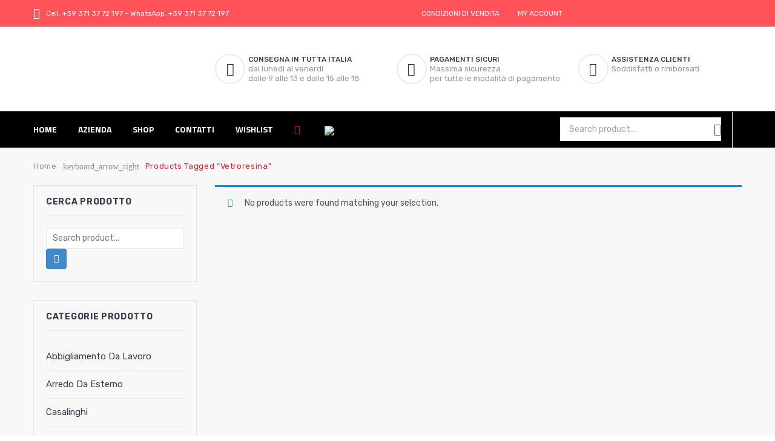

--- FILE ---
content_type: text/html; charset=UTF-8
request_url: https://marraedile.com/product-tag/vetroresina/
body_size: 17533
content:
<!DOCTYPE html>
<html lang="it-IT">
<head>
<meta charset="UTF-8" />
<meta name="viewport" content="width=device-width, initial-scale=1">
<link rel="profile" href="https://gmpg.org/xfn/11" />
<link rel="pingback" href="https://marraedile.com/xmlrpc.php" />
				<script>document.documentElement.className = document.documentElement.className + ' yes-js js_active js'</script>
				<title>vetroresina &#8211; Marra Edile S.r.l.</title>
<meta name='robots' content='max-image-preview:large' />
<link rel='dns-prefetch' href='//fonts.googleapis.com' />
<link rel='preconnect' href='https://fonts.gstatic.com' crossorigin />
<link rel="alternate" type="application/rss+xml" title="Marra Edile S.r.l. &raquo; Feed" href="https://marraedile.com/feed/" />
<link rel="alternate" type="application/rss+xml" title="Marra Edile S.r.l. &raquo; Feed dei commenti" href="https://marraedile.com/comments/feed/" />
<link rel="alternate" type="application/rss+xml" title="Feed Marra Edile S.r.l. &raquo; vetroresina Tag" href="https://marraedile.com/product-tag/vetroresina/feed/" />
<style id='wp-img-auto-sizes-contain-inline-css' type='text/css'>
img:is([sizes=auto i],[sizes^="auto," i]){contain-intrinsic-size:3000px 1500px}
/*# sourceURL=wp-img-auto-sizes-contain-inline-css */
</style>
<style id='wp-emoji-styles-inline-css' type='text/css'>

	img.wp-smiley, img.emoji {
		display: inline !important;
		border: none !important;
		box-shadow: none !important;
		height: 1em !important;
		width: 1em !important;
		margin: 0 0.07em !important;
		vertical-align: -0.1em !important;
		background: none !important;
		padding: 0 !important;
	}
/*# sourceURL=wp-emoji-styles-inline-css */
</style>
<link rel='stylesheet' id='wp-block-library-css' href='https://marraedile.com/wp-includes/css/dist/block-library/style.min.css?ver=6.9' type='text/css' media='all' />
<style id='global-styles-inline-css' type='text/css'>
:root{--wp--preset--aspect-ratio--square: 1;--wp--preset--aspect-ratio--4-3: 4/3;--wp--preset--aspect-ratio--3-4: 3/4;--wp--preset--aspect-ratio--3-2: 3/2;--wp--preset--aspect-ratio--2-3: 2/3;--wp--preset--aspect-ratio--16-9: 16/9;--wp--preset--aspect-ratio--9-16: 9/16;--wp--preset--color--black: #000000;--wp--preset--color--cyan-bluish-gray: #abb8c3;--wp--preset--color--white: #ffffff;--wp--preset--color--pale-pink: #f78da7;--wp--preset--color--vivid-red: #cf2e2e;--wp--preset--color--luminous-vivid-orange: #ff6900;--wp--preset--color--luminous-vivid-amber: #fcb900;--wp--preset--color--light-green-cyan: #7bdcb5;--wp--preset--color--vivid-green-cyan: #00d084;--wp--preset--color--pale-cyan-blue: #8ed1fc;--wp--preset--color--vivid-cyan-blue: #0693e3;--wp--preset--color--vivid-purple: #9b51e0;--wp--preset--gradient--vivid-cyan-blue-to-vivid-purple: linear-gradient(135deg,rgb(6,147,227) 0%,rgb(155,81,224) 100%);--wp--preset--gradient--light-green-cyan-to-vivid-green-cyan: linear-gradient(135deg,rgb(122,220,180) 0%,rgb(0,208,130) 100%);--wp--preset--gradient--luminous-vivid-amber-to-luminous-vivid-orange: linear-gradient(135deg,rgb(252,185,0) 0%,rgb(255,105,0) 100%);--wp--preset--gradient--luminous-vivid-orange-to-vivid-red: linear-gradient(135deg,rgb(255,105,0) 0%,rgb(207,46,46) 100%);--wp--preset--gradient--very-light-gray-to-cyan-bluish-gray: linear-gradient(135deg,rgb(238,238,238) 0%,rgb(169,184,195) 100%);--wp--preset--gradient--cool-to-warm-spectrum: linear-gradient(135deg,rgb(74,234,220) 0%,rgb(151,120,209) 20%,rgb(207,42,186) 40%,rgb(238,44,130) 60%,rgb(251,105,98) 80%,rgb(254,248,76) 100%);--wp--preset--gradient--blush-light-purple: linear-gradient(135deg,rgb(255,206,236) 0%,rgb(152,150,240) 100%);--wp--preset--gradient--blush-bordeaux: linear-gradient(135deg,rgb(254,205,165) 0%,rgb(254,45,45) 50%,rgb(107,0,62) 100%);--wp--preset--gradient--luminous-dusk: linear-gradient(135deg,rgb(255,203,112) 0%,rgb(199,81,192) 50%,rgb(65,88,208) 100%);--wp--preset--gradient--pale-ocean: linear-gradient(135deg,rgb(255,245,203) 0%,rgb(182,227,212) 50%,rgb(51,167,181) 100%);--wp--preset--gradient--electric-grass: linear-gradient(135deg,rgb(202,248,128) 0%,rgb(113,206,126) 100%);--wp--preset--gradient--midnight: linear-gradient(135deg,rgb(2,3,129) 0%,rgb(40,116,252) 100%);--wp--preset--font-size--small: 13px;--wp--preset--font-size--medium: 20px;--wp--preset--font-size--large: 36px;--wp--preset--font-size--x-large: 42px;--wp--preset--spacing--20: 0.44rem;--wp--preset--spacing--30: 0.67rem;--wp--preset--spacing--40: 1rem;--wp--preset--spacing--50: 1.5rem;--wp--preset--spacing--60: 2.25rem;--wp--preset--spacing--70: 3.38rem;--wp--preset--spacing--80: 5.06rem;--wp--preset--shadow--natural: 6px 6px 9px rgba(0, 0, 0, 0.2);--wp--preset--shadow--deep: 12px 12px 50px rgba(0, 0, 0, 0.4);--wp--preset--shadow--sharp: 6px 6px 0px rgba(0, 0, 0, 0.2);--wp--preset--shadow--outlined: 6px 6px 0px -3px rgb(255, 255, 255), 6px 6px rgb(0, 0, 0);--wp--preset--shadow--crisp: 6px 6px 0px rgb(0, 0, 0);}:where(.is-layout-flex){gap: 0.5em;}:where(.is-layout-grid){gap: 0.5em;}body .is-layout-flex{display: flex;}.is-layout-flex{flex-wrap: wrap;align-items: center;}.is-layout-flex > :is(*, div){margin: 0;}body .is-layout-grid{display: grid;}.is-layout-grid > :is(*, div){margin: 0;}:where(.wp-block-columns.is-layout-flex){gap: 2em;}:where(.wp-block-columns.is-layout-grid){gap: 2em;}:where(.wp-block-post-template.is-layout-flex){gap: 1.25em;}:where(.wp-block-post-template.is-layout-grid){gap: 1.25em;}.has-black-color{color: var(--wp--preset--color--black) !important;}.has-cyan-bluish-gray-color{color: var(--wp--preset--color--cyan-bluish-gray) !important;}.has-white-color{color: var(--wp--preset--color--white) !important;}.has-pale-pink-color{color: var(--wp--preset--color--pale-pink) !important;}.has-vivid-red-color{color: var(--wp--preset--color--vivid-red) !important;}.has-luminous-vivid-orange-color{color: var(--wp--preset--color--luminous-vivid-orange) !important;}.has-luminous-vivid-amber-color{color: var(--wp--preset--color--luminous-vivid-amber) !important;}.has-light-green-cyan-color{color: var(--wp--preset--color--light-green-cyan) !important;}.has-vivid-green-cyan-color{color: var(--wp--preset--color--vivid-green-cyan) !important;}.has-pale-cyan-blue-color{color: var(--wp--preset--color--pale-cyan-blue) !important;}.has-vivid-cyan-blue-color{color: var(--wp--preset--color--vivid-cyan-blue) !important;}.has-vivid-purple-color{color: var(--wp--preset--color--vivid-purple) !important;}.has-black-background-color{background-color: var(--wp--preset--color--black) !important;}.has-cyan-bluish-gray-background-color{background-color: var(--wp--preset--color--cyan-bluish-gray) !important;}.has-white-background-color{background-color: var(--wp--preset--color--white) !important;}.has-pale-pink-background-color{background-color: var(--wp--preset--color--pale-pink) !important;}.has-vivid-red-background-color{background-color: var(--wp--preset--color--vivid-red) !important;}.has-luminous-vivid-orange-background-color{background-color: var(--wp--preset--color--luminous-vivid-orange) !important;}.has-luminous-vivid-amber-background-color{background-color: var(--wp--preset--color--luminous-vivid-amber) !important;}.has-light-green-cyan-background-color{background-color: var(--wp--preset--color--light-green-cyan) !important;}.has-vivid-green-cyan-background-color{background-color: var(--wp--preset--color--vivid-green-cyan) !important;}.has-pale-cyan-blue-background-color{background-color: var(--wp--preset--color--pale-cyan-blue) !important;}.has-vivid-cyan-blue-background-color{background-color: var(--wp--preset--color--vivid-cyan-blue) !important;}.has-vivid-purple-background-color{background-color: var(--wp--preset--color--vivid-purple) !important;}.has-black-border-color{border-color: var(--wp--preset--color--black) !important;}.has-cyan-bluish-gray-border-color{border-color: var(--wp--preset--color--cyan-bluish-gray) !important;}.has-white-border-color{border-color: var(--wp--preset--color--white) !important;}.has-pale-pink-border-color{border-color: var(--wp--preset--color--pale-pink) !important;}.has-vivid-red-border-color{border-color: var(--wp--preset--color--vivid-red) !important;}.has-luminous-vivid-orange-border-color{border-color: var(--wp--preset--color--luminous-vivid-orange) !important;}.has-luminous-vivid-amber-border-color{border-color: var(--wp--preset--color--luminous-vivid-amber) !important;}.has-light-green-cyan-border-color{border-color: var(--wp--preset--color--light-green-cyan) !important;}.has-vivid-green-cyan-border-color{border-color: var(--wp--preset--color--vivid-green-cyan) !important;}.has-pale-cyan-blue-border-color{border-color: var(--wp--preset--color--pale-cyan-blue) !important;}.has-vivid-cyan-blue-border-color{border-color: var(--wp--preset--color--vivid-cyan-blue) !important;}.has-vivid-purple-border-color{border-color: var(--wp--preset--color--vivid-purple) !important;}.has-vivid-cyan-blue-to-vivid-purple-gradient-background{background: var(--wp--preset--gradient--vivid-cyan-blue-to-vivid-purple) !important;}.has-light-green-cyan-to-vivid-green-cyan-gradient-background{background: var(--wp--preset--gradient--light-green-cyan-to-vivid-green-cyan) !important;}.has-luminous-vivid-amber-to-luminous-vivid-orange-gradient-background{background: var(--wp--preset--gradient--luminous-vivid-amber-to-luminous-vivid-orange) !important;}.has-luminous-vivid-orange-to-vivid-red-gradient-background{background: var(--wp--preset--gradient--luminous-vivid-orange-to-vivid-red) !important;}.has-very-light-gray-to-cyan-bluish-gray-gradient-background{background: var(--wp--preset--gradient--very-light-gray-to-cyan-bluish-gray) !important;}.has-cool-to-warm-spectrum-gradient-background{background: var(--wp--preset--gradient--cool-to-warm-spectrum) !important;}.has-blush-light-purple-gradient-background{background: var(--wp--preset--gradient--blush-light-purple) !important;}.has-blush-bordeaux-gradient-background{background: var(--wp--preset--gradient--blush-bordeaux) !important;}.has-luminous-dusk-gradient-background{background: var(--wp--preset--gradient--luminous-dusk) !important;}.has-pale-ocean-gradient-background{background: var(--wp--preset--gradient--pale-ocean) !important;}.has-electric-grass-gradient-background{background: var(--wp--preset--gradient--electric-grass) !important;}.has-midnight-gradient-background{background: var(--wp--preset--gradient--midnight) !important;}.has-small-font-size{font-size: var(--wp--preset--font-size--small) !important;}.has-medium-font-size{font-size: var(--wp--preset--font-size--medium) !important;}.has-large-font-size{font-size: var(--wp--preset--font-size--large) !important;}.has-x-large-font-size{font-size: var(--wp--preset--font-size--x-large) !important;}
/*# sourceURL=global-styles-inline-css */
</style>

<style id='classic-theme-styles-inline-css' type='text/css'>
/*! This file is auto-generated */
.wp-block-button__link{color:#fff;background-color:#32373c;border-radius:9999px;box-shadow:none;text-decoration:none;padding:calc(.667em + 2px) calc(1.333em + 2px);font-size:1.125em}.wp-block-file__button{background:#32373c;color:#fff;text-decoration:none}
/*# sourceURL=/wp-includes/css/classic-themes.min.css */
</style>
<link rel='stylesheet' id='redux-extendify-styles-css' href='https://marraedile.com/wp-content/plugins/redux-framework/redux-core/assets/css/extendify-utilities.css?ver=4.4.5' type='text/css' media='all' />
<link rel='stylesheet' id='essential-grid-plugin-settings-css' href='https://marraedile.com/wp-content/plugins/essential-grid/public/assets/css/settings.css?ver=3.0.11' type='text/css' media='all' />
<link rel='stylesheet' id='tp-fontello-css' href='https://marraedile.com/wp-content/plugins/essential-grid/public/assets/font/fontello/css/fontello.css?ver=3.0.11' type='text/css' media='all' />
<link rel='stylesheet' id='rs-plugin-settings-css' href='https://marraedile.com/wp-content/plugins/revslider/public/assets/css/rs6.css?ver=6.4.10' type='text/css' media='all' />
<style id='rs-plugin-settings-inline-css' type='text/css'>
#rs-demo-id {}
/*# sourceURL=rs-plugin-settings-inline-css */
</style>
<link rel='stylesheet' id='woocommerce-layout-css' href='https://marraedile.com/wp-content/plugins/woocommerce/assets/css/woocommerce-layout.css?ver=8.0.1' type='text/css' media='all' />
<link rel='stylesheet' id='woocommerce-smallscreen-css' href='https://marraedile.com/wp-content/plugins/woocommerce/assets/css/woocommerce-smallscreen.css?ver=8.0.1' type='text/css' media='only screen and (max-width: 768px)' />
<link rel='stylesheet' id='woocommerce-general-css' href='https://marraedile.com/wp-content/plugins/woocommerce/assets/css/woocommerce.css?ver=8.0.1' type='text/css' media='all' />
<style id='woocommerce-inline-inline-css' type='text/css'>
.woocommerce form .form-row .required { visibility: visible; }
/*# sourceURL=woocommerce-inline-inline-css */
</style>
<link rel='stylesheet' id='jquery-colorbox-css' href='https://marraedile.com/wp-content/plugins/yith-woocommerce-compare/assets/css/colorbox.css?ver=1.4.21' type='text/css' media='all' />
<link rel='stylesheet' id='jquery-selectBox-css' href='https://marraedile.com/wp-content/plugins/yith-woocommerce-wishlist/assets/css/jquery.selectBox.css?ver=1.2.0' type='text/css' media='all' />
<link rel='stylesheet' id='yith-wcwl-font-awesome-css' href='https://marraedile.com/wp-content/plugins/yith-woocommerce-wishlist/assets/css/font-awesome.css?ver=4.7.0' type='text/css' media='all' />
<link rel='stylesheet' id='woocommerce_prettyPhoto_css-css' href='//marraedile.com/wp-content/plugins/woocommerce/assets/css/prettyPhoto.css?ver=3.1.6' type='text/css' media='all' />
<link rel='stylesheet' id='yith-wcwl-main-css' href='https://marraedile.com/wp-content/plugins/yith-woocommerce-wishlist/assets/css/style.css?ver=3.24.0' type='text/css' media='all' />
<style id='yith-wcwl-main-inline-css' type='text/css'>
.yith-wcwl-share li a{color: #FFFFFF;}.yith-wcwl-share li a:hover{color: #FFFFFF;}.yith-wcwl-share a.facebook{background: #39599E; background-color: #39599E;}.yith-wcwl-share a.facebook:hover{background: #39599E; background-color: #39599E;}.yith-wcwl-share a.twitter{background: #45AFE2; background-color: #45AFE2;}.yith-wcwl-share a.twitter:hover{background: #39599E; background-color: #39599E;}.yith-wcwl-share a.pinterest{background: #AB2E31; background-color: #AB2E31;}.yith-wcwl-share a.pinterest:hover{background: #39599E; background-color: #39599E;}.yith-wcwl-share a.email{background: #FBB102; background-color: #FBB102;}.yith-wcwl-share a.email:hover{background: #39599E; background-color: #39599E;}.yith-wcwl-share a.whatsapp{background: #00A901; background-color: #00A901;}.yith-wcwl-share a.whatsapp:hover{background: #39599E; background-color: #39599E;}
/*# sourceURL=yith-wcwl-main-inline-css */
</style>
<link rel='stylesheet' id='parent-style-css' href='https://marraedile.com/wp-content/themes/furnilife/style.css?ver=6.9' type='text/css' media='all' />
<link rel='stylesheet' id='slick-css' href='https://marraedile.com/wp-content/themes/furnilife/js/slick/slick.css?ver=1.6.0' type='text/css' media='all' />
<link rel='stylesheet' id='chosen-css' href='https://marraedile.com/wp-content/themes/furnilife/js/chosen/chosen.min.css?ver=1.3.0' type='text/css' media='all' />
<link rel='stylesheet' id='fancybox-css-css' href='https://marraedile.com/wp-content/themes/furnilife/js/fancybox/jquery.fancybox.css?ver=2.1.5' type='text/css' media='all' />
<link rel='stylesheet' id='fancybox-buttons-css' href='https://marraedile.com/wp-content/themes/furnilife/js/fancybox/helpers/jquery.fancybox-buttons.css?ver=1.0.5' type='text/css' media='all' />
<link rel='stylesheet' id='fancybox-thumbs-css' href='https://marraedile.com/wp-content/themes/furnilife/js/fancybox/helpers/jquery.fancybox-thumbs.css?ver=1.0.7' type='text/css' media='all' />
<link rel='stylesheet' id='furnilife-fonts-css' href='https://fonts.googleapis.com/css?family=Open+Sans%3A700italic%2C400%2C800%2C600&#038;subset=latin%2Clatin-ext' type='text/css' media='all' />
<link rel='stylesheet' id='furnilife-style-css' href='https://marraedile.com/wp-content/themes/furnilife-child/style.css?ver=6.9' type='text/css' media='all' />
<link rel='stylesheet' id='megamenu-css-css' href='https://marraedile.com/wp-content/themes/furnilife/css/megamenu_style.css?ver=2.0.4' type='text/css' media='all' />
<link rel='stylesheet' id='fontawesome-css' href='https://marraedile.com/wp-content/themes/furnilife/css/font-awesome.min.css?ver=4.2.0' type='text/css' media='all' />
<link rel='stylesheet' id='material-icons-css' href='https://marraedile.com/wp-content/themes/furnilife/css/material-icons.css?ver=3.0.1' type='text/css' media='all' />
<link rel='stylesheet' id='ion-icons-css' href='https://marraedile.com/wp-content/themes/furnilife/css/ionicons.css?ver=3.0.1' type='text/css' media='all' />
<link rel='stylesheet' id='animate-css' href='https://marraedile.com/wp-content/themes/furnilife/css/animate.css?ver=6.9' type='text/css' media='all' />
<link rel='stylesheet' id='owl.carousel-css' href='https://marraedile.com/wp-content/themes/furnilife/css/owl.carousel.css?ver=1.3.3' type='text/css' media='all' />
<link rel='stylesheet' id='bootstrap-css' href='https://marraedile.com/wp-content/themes/furnilife/css/bootstrap.min.css?ver=3.2.0' type='text/css' media='all' />
<link rel='stylesheet' id='furnilifecss-reset-css' href='https://marraedile.com/wp-content/themes/furnilife/css/reset1.css?ver=1.0.0' type='text/css' media='all' />
<link rel='stylesheet' id='furnilifecss-global-css' href='https://marraedile.com/wp-content/themes/furnilife/css/global1.css?ver=1.0.0' type='text/css' media='all' />
<link rel='stylesheet' id='furnilifecss-pages-css' href='https://marraedile.com/wp-content/themes/furnilife/css/pages1.css?ver=1.0.0' type='text/css' media='all' />
<link rel='stylesheet' id='furnilifecss-woocommerce-css' href='https://marraedile.com/wp-content/themes/furnilife/css/woocommerce1.css?ver=1.0.0' type='text/css' media='all' />
<link rel='stylesheet' id='furnilifecss-layouts-css' href='https://marraedile.com/wp-content/themes/furnilife/css/layouts1.css?ver=1.0.0' type='text/css' media='all' />
<link rel='stylesheet' id='furnilifecss-responsive-css' href='https://marraedile.com/wp-content/themes/furnilife/css/responsive1.css?ver=1.0.0' type='text/css' media='all' />
<link rel='stylesheet' id='furnilifecss-custom-css' href='https://marraedile.com/wp-content/themes/furnilife/css/opt_css.css?ver=1.0.0' type='text/css' media='all' />
<style id='furnilifecss-custom-inline-css' type='text/css'>
.vc_custom_1622461764626{background-color: #000000 !important;}.vc_custom_1623685569048{margin-bottom: 0px !important;}
.vc_custom_1622461671122{border-bottom-width: 1px !important;background-color: #ff5359 !important;border-bottom-color: #f2f2f2 !important;border-bottom-style: solid !important;}.vc_custom_1622457476057{background-color: #000000 !important;}.vc_custom_1622188434346{margin-top: 0px !important;margin-bottom: 0px !important;}
.wrapper.box-layout, .wrapper.box-layout .container, .wrapper.box-layout .row-container {max-width: 1170px;}
/*# sourceURL=furnilifecss-custom-inline-css */
</style>
<link rel='stylesheet' id='mm_icomoon-css' href='https://marraedile.com/wp-content/plugins/mega_main_menu/framework/src/css/icomoon.css?ver=2.2.1' type='text/css' media='all' />
<link rel='stylesheet' id='mmm_mega_main_menu-css' href='https://marraedile.com/wp-content/plugins/mega_main_menu/src/css/cache.skin.css?ver=1620891372' type='text/css' media='all' />
<link rel="preload" as="style" href="https://fonts.googleapis.com/css?family=Rubik:300,400,500,600,700,800,900,300italic,400italic,500italic,600italic,700italic,800italic,900italic%7CTitillium%20Web:200,300,400,600,700,900,200italic,300italic,400italic,600italic,700italic&#038;display=swap&#038;ver=1623685405" /><link rel="stylesheet" href="https://fonts.googleapis.com/css?family=Rubik:300,400,500,600,700,800,900,300italic,400italic,500italic,600italic,700italic,800italic,900italic%7CTitillium%20Web:200,300,400,600,700,900,200italic,300italic,400italic,600italic,700italic&#038;display=swap&#038;ver=1623685405" media="print" onload="this.media='all'"><noscript><link rel="stylesheet" href="https://fonts.googleapis.com/css?family=Rubik:300,400,500,600,700,800,900,300italic,400italic,500italic,600italic,700italic,800italic,900italic%7CTitillium%20Web:200,300,400,600,700,900,200italic,300italic,400italic,600italic,700italic&#038;display=swap&#038;ver=1623685405" /></noscript><script type="text/javascript" src="https://marraedile.com/wp-includes/js/jquery/jquery.min.js?ver=3.7.1" id="jquery-core-js"></script>
<script type="text/javascript" src="https://marraedile.com/wp-includes/js/jquery/jquery-migrate.min.js?ver=3.4.1" id="jquery-migrate-js"></script>
<script type="text/javascript" src="https://marraedile.com/wp-content/plugins/revslider/public/assets/js/rbtools.min.js?ver=6.4.8" id="tp-tools-js"></script>
<script type="text/javascript" src="https://marraedile.com/wp-content/plugins/revslider/public/assets/js/rs6.min.js?ver=6.4.10" id="revmin-js"></script>
<script type="text/javascript" src="https://marraedile.com/wp-content/plugins/woocommerce/assets/js/jquery-blockui/jquery.blockUI.min.js?ver=2.7.0-wc.8.0.1" id="jquery-blockui-js"></script>
<script type="text/javascript" id="wc-add-to-cart-js-extra">
/* <![CDATA[ */
var wc_add_to_cart_params = {"ajax_url":"/wp-admin/admin-ajax.php","wc_ajax_url":"/?wc-ajax=%%endpoint%%","i18n_view_cart":"View cart","cart_url":"https://marraedile.com/cart/","is_cart":"","cart_redirect_after_add":"no"};
//# sourceURL=wc-add-to-cart-js-extra
/* ]]> */
</script>
<script type="text/javascript" src="https://marraedile.com/wp-content/plugins/woocommerce/assets/js/frontend/add-to-cart.min.js?ver=8.0.1" id="wc-add-to-cart-js"></script>
<script type="text/javascript" src="https://marraedile.com/wp-content/plugins/js_composer/assets/js/vendors/woocommerce-add-to-cart.js?ver=6.6.0" id="vc_woocommerce-add-to-cart-js-js"></script>
<script type="text/javascript" src="https://marraedile.com/wp-content/themes/furnilife/js/TimeCircles.js?ver=1" id="TimeCircles-js-js"></script>
<script type="text/javascript" src="https://marraedile.com/wp-content/plugins/wp-image-zoooom/assets/js/jquery.image_zoom.min.js?ver=1.53" id="image_zoooom-js"></script>
<script type="text/javascript" id="image_zoooom-init-js-extra">
/* <![CDATA[ */
var IZ = {"with_woocommerce":"0","exchange_thumbnails":"1","woo_categories":"0","enable_mobile":"","options":{"lensShape":"square","lensSize":200,"lensBorderSize":1,"lensBorderColour":"#ffffff","borderRadius":0,"cursor":"zoom-in","zoomWindowWidth":400,"zoomWindowHeight":360,"zoomWindowOffsetx":10,"borderSize":1,"borderColour":"#888888","zoomWindowShadow":4,"lensFadeIn":0.5,"lensFadeOut":0.5,"zoomWindowFadeIn":0.5,"zoomWindowFadeOut":0.5,"easingAmount":12,"tint":"true","tintColour":"#ffffff","tintOpacity":0.1},"woo_slider":"1"};
//# sourceURL=image_zoooom-init-js-extra
/* ]]> */
</script>
<script type="text/javascript" src="https://marraedile.com/wp-content/plugins/wp-image-zoooom/assets/js/image_zoom-init.js?ver=1.53" id="image_zoooom-init-js"></script>
<link rel="https://api.w.org/" href="https://marraedile.com/wp-json/" /><link rel="alternate" title="JSON" type="application/json" href="https://marraedile.com/wp-json/wp/v2/product_tag/506" /><link rel="EditURI" type="application/rsd+xml" title="RSD" href="https://marraedile.com/xmlrpc.php?rsd" />
<meta name="generator" content="WordPress 6.9" />
<meta name="generator" content="WooCommerce 8.0.1" />
<meta name="generator" content="Redux 4.4.5" />	<script type="text/javascript">
	var ajaxurl = 'https://marraedile.com/wp-admin/admin-ajax.php';
	</script>
	<noscript><style>.woocommerce-product-gallery{ opacity: 1 !important; }</style></noscript>
	<style type="text/css">.recentcomments a{display:inline !important;padding:0 !important;margin:0 !important;}</style><meta name="generator" content="Powered by WPBakery Page Builder - drag and drop page builder for WordPress."/>
<meta name="generator" content="Powered by Slider Revolution 6.4.10 - responsive, Mobile-Friendly Slider Plugin for WordPress with comfortable drag and drop interface." />
<style type="text/css">img.zoooom,.zoooom img{padding:0!important;}.vc_editor.compose-mode .zoooom::before { content: "\f179     Zoom applied to the image. Check on the frontend"; position: absolute; margin-top: 12px; text-align: right; background-color: white; line-height: 1.4em; left: 5%; padding: 0 10px 6px; font-family: dashicons; font-size: 0.9em; font-style: italic; z-index: 20; }</style><script type="text/javascript">function setREVStartSize(e){
			//window.requestAnimationFrame(function() {				 
				window.RSIW = window.RSIW===undefined ? window.innerWidth : window.RSIW;	
				window.RSIH = window.RSIH===undefined ? window.innerHeight : window.RSIH;	
				try {								
					var pw = document.getElementById(e.c).parentNode.offsetWidth,
						newh;
					pw = pw===0 || isNaN(pw) ? window.RSIW : pw;
					e.tabw = e.tabw===undefined ? 0 : parseInt(e.tabw);
					e.thumbw = e.thumbw===undefined ? 0 : parseInt(e.thumbw);
					e.tabh = e.tabh===undefined ? 0 : parseInt(e.tabh);
					e.thumbh = e.thumbh===undefined ? 0 : parseInt(e.thumbh);
					e.tabhide = e.tabhide===undefined ? 0 : parseInt(e.tabhide);
					e.thumbhide = e.thumbhide===undefined ? 0 : parseInt(e.thumbhide);
					e.mh = e.mh===undefined || e.mh=="" || e.mh==="auto" ? 0 : parseInt(e.mh,0);		
					if(e.layout==="fullscreen" || e.l==="fullscreen") 						
						newh = Math.max(e.mh,window.RSIH);					
					else{					
						e.gw = Array.isArray(e.gw) ? e.gw : [e.gw];
						for (var i in e.rl) if (e.gw[i]===undefined || e.gw[i]===0) e.gw[i] = e.gw[i-1];					
						e.gh = e.el===undefined || e.el==="" || (Array.isArray(e.el) && e.el.length==0)? e.gh : e.el;
						e.gh = Array.isArray(e.gh) ? e.gh : [e.gh];
						for (var i in e.rl) if (e.gh[i]===undefined || e.gh[i]===0) e.gh[i] = e.gh[i-1];
											
						var nl = new Array(e.rl.length),
							ix = 0,						
							sl;					
						e.tabw = e.tabhide>=pw ? 0 : e.tabw;
						e.thumbw = e.thumbhide>=pw ? 0 : e.thumbw;
						e.tabh = e.tabhide>=pw ? 0 : e.tabh;
						e.thumbh = e.thumbhide>=pw ? 0 : e.thumbh;					
						for (var i in e.rl) nl[i] = e.rl[i]<window.RSIW ? 0 : e.rl[i];
						sl = nl[0];									
						for (var i in nl) if (sl>nl[i] && nl[i]>0) { sl = nl[i]; ix=i;}															
						var m = pw>(e.gw[ix]+e.tabw+e.thumbw) ? 1 : (pw-(e.tabw+e.thumbw)) / (e.gw[ix]);					
						newh =  (e.gh[ix] * m) + (e.tabh + e.thumbh);
					}				
					if(window.rs_init_css===undefined) window.rs_init_css = document.head.appendChild(document.createElement("style"));					
					document.getElementById(e.c).height = newh+"px";
					window.rs_init_css.innerHTML += "#"+e.c+"_wrapper { height: "+newh+"px }";				
				} catch(e){
					console.log("Failure at Presize of Slider:" + e)
				}					   
			//});
		  };</script>
<style id="furnilife_opt-dynamic-css" title="dynamic-css" class="redux-options-output">body{background-color:#ffffff;}.header-container a{color:#d72828;}.header-container a:hover{color:#2c2c2c;}.header-container a:active{color:#2c2c2c;}.header-sticky.ontop{background-color:#090909;}.top-bar{color:#2C2C2C;}.top-bar a{color:#2c2c2c;}.top-bar a:hover{color:#d72828;}.top-bar a:active{color:#d72828;}.footer a{color:#7a7a7a;}.footer a:hover{color:#9acf6a;}.footer a:active{color:#9acf6a;}body{font-family:Rubik;line-height:25px;font-weight:400;font-style:normal;color:#7a7a7a;font-size:14px;}body.error404{background-color:#ffffff;}</style><noscript><style> .wpb_animate_when_almost_visible { opacity: 1; }</style></noscript><link rel='stylesheet' id='js_composer_front-css' href='https://marraedile.com/wp-content/plugins/js_composer/assets/css/js_composer.min.css?ver=6.6.0' type='text/css' media='all' />
</head>

<body data-rsssl=1 class="archive tax-product_tag term-vetroresina term-506 wp-theme-furnilife wp-child-theme-furnilife-child theme-furnilife woocommerce woocommerce-page woocommerce-no-js wpb-js-composer js-comp-ver-6.6.0 vc_responsive mmm mega_main_menu-2-2-1">
<div class="wrapper ">
	<div class="page-wrapper">
				<div class="header-container header-3 rs-active">
			<div class="header"> 
				<div class="header-content">
					<div class="vc_row wpb_row vc_row-fluid top-bar hidden-sticky vc_custom_1622461671122 vc_row-has-fill"><div class="row-container"><div class="wpb_column vc_column_container vc_col-sm-4"><div class="vc_column-inner"><div class="wpb_wrapper">
	<div class="wpb_text_column wpb_content_element  header-static" >
		<div class="wpb_wrapper">
			<p><span style="color: #ffffff;"><i class="icon ion-android-alarm-clock">icon</i>Cell. <a style="color: #ffffff;" href="tel:+393713772197">+39 371 37 72 197</a> - WhatsApp. <a style="color: #ffffff;" href="https://wa.link/b500t2">+39 371 37 72 197</a></span></p>

		</div>
	</div>
</div></div></div><div class="right wpb_column vc_column_container vc_col-sm-4"><div class="vc_column-inner"><div class="wpb_wrapper">
	<div class="wpb_text_column wpb_content_element  header-static" >
		<div class="wpb_wrapper">
			<p><span style="color: #ffffff;"><a style="color: #ffffff;" href="https://marraedile.com/condizioni-di-vendita/">CONDIZIONI DI VENDITA</a></span></p>

		</div>
	</div>
</div></div></div><div class="wpb_column vc_column_container vc_col-sm-4"><div class="vc_column-inner"><div class="wpb_wrapper">
	<div class="wpb_text_column wpb_content_element  header-static" >
		<div class="wpb_wrapper">
			<p><span style="color: #ffffff;"><a style="color: #ffffff;" href="https://marraedile.com/my-account/">MY ACCOUNT</a></span></p>

		</div>
	</div>
</div></div></div></div></div><div class="vc_row wpb_row vc_row-fluid header-middle"><div class="row-container"><div class="hidden-sticky wpb_column vc_column_container vc_col-sm-3"><div class="vc_column-inner"><div class="wpb_wrapper">
	<div  class="wpb_single_image wpb_content_element vc_align_center  vc_custom_1622188434346  logo hidden-sticky">
		
		<figure class="wpb_wrapper vc_figure">
			<a href="https://marraedile.com/" target="_self" class="vc_single_image-wrapper   vc_box_border_grey"><img width="200" height="75" src="https://marraedile.com/wp-content/uploads/2021/05/logo1-1.png" class="vc_single_image-img attachment-full" alt="" decoding="async" /></a>
		</figure>
	</div>
</div></div></div><div class="hidden-sticky wpb_column vc_column_container vc_col-sm-9"><div class="vc_column-inner"><div class="wpb_wrapper"><div class="vc_row wpb_row vc_inner vc_row-fluid our-service"><div class="box wpb_column vc_column_container vc_col-sm-4"><div class="vc_column-inner"><div class="wpb_wrapper">
	<div class="wpb_text_column wpb_content_element  box-inner" >
		<div class="wpb_wrapper">
			<p><i class="icon ion-earth">icon</i></p>
<div class="content">
<h5>Consegna in tutta Italia</h5>
<p>dal lunedì al venerdì<br />
dalle 9 alle 13 e dalle 15 alle 18</p>
</div>

		</div>
	</div>
</div></div></div><div class="box wpb_column vc_column_container vc_col-sm-4"><div class="vc_column-inner"><div class="wpb_wrapper">
	<div class="wpb_text_column wpb_content_element  box-inner" >
		<div class="wpb_wrapper">
			<p><i class="icon ion-android-checkmark-circle">icon</i></p>
<div class="content">
<h5>Pagamenti sicuri</h5>
<p>Massima sicurezza<br />
per tutte le modalità di pagamento</p>
</div>

		</div>
	</div>
</div></div></div><div class="box wpb_column vc_column_container vc_col-sm-4"><div class="vc_column-inner"><div class="wpb_wrapper">
	<div class="wpb_text_column wpb_content_element  box-inner" >
		<div class="wpb_wrapper">
			<p><i class="icon ion-ios-bell">icon</i></p>
<div class="content">
<h5>Assistenza clienti</h5>
<p>Soddisfatti o rimborsati</p>
<p>&nbsp;</p>
</div>

		</div>
	</div>
</div></div></div></div></div></div></div></div></div><div class="vc_row wpb_row vc_row-fluid header-bottom vc_custom_1622457476057 vc_row-has-fill"><div class="row-container"><div class="right col-md-push-7 wpb_column vc_column_container vc_col-sm-5"><div class="vc_column-inner"><div class="wpb_wrapper">		<div class="header-search">  
			<div class="widget woocommerce widget_product_search"><h2 class="widgettitle">Search</h2><form role="search" method="get" id="searchform" action="https://marraedile.com/"><div class="form-input"><input type="text" value="Search product..." name="s" id="ws" placeholder="Search product..." /><button class="btn btn-primary" type="submit" id="wsearchsubmit"><i class="ion-ios-search-strong"></i></button><input type="hidden" name="post_type" value="product" /></div></form></div>		</div>
	<div class="widget woocommerce widget_shopping_cart"><h2 class="widgettitle">Cart</h2><div class="widget_shopping_cart_content"></div></div></div></div></div><div class="col-md-pull-5 wpb_column vc_column_container vc_col-sm-7"><div class="vc_column-inner"><div class="wpb_wrapper">	<div class="main-menu-wrapper">
		<div class="visible-small mobile-menu"> 
			<div class="mbmenu-toggler">Menu<span class="mbmenu-icon"><i class="fa fa-bars"></i></span></div>
			<div class="clearfix"></div>
			<div class="mobile-menu-container"><ul id="menu-horizontal-menu" class="nav-menu"><li id="menu-item-13822" class="menu-item menu-item-type-post_type menu-item-object-page menu-item-home first menu-item-13822"><a href="https://marraedile.com/">Home</a></li>
<li id="menu-item-13831" class="menu-item menu-item-type-post_type menu-item-object-page menu-item-13831"><a href="https://marraedile.com/azienda/">Azienda</a></li>
<li id="menu-item-13823" class="menu-item menu-item-type-post_type menu-item-object-page menu-item-13823"><a href="https://marraedile.com/shop/">Shop</a></li>
<li id="menu-item-13833" class="menu-item menu-item-type-post_type menu-item-object-page menu-item-13833"><a href="https://marraedile.com/contatti/">Contatti</a></li>
<li id="menu-item-57468" class="menu-item menu-item-type-post_type menu-item-object-page menu-item-57468"><a href="https://marraedile.com/wishlist/">Wishlist</a></li>
<li id="menu-item-14279" class="menu-item menu-item-type-custom menu-item-object-custom menu-item-14279"><a href="https://www.amazon.it/s?me=A2F0MBCJWAPDOK&#038;marketplaceID=APJ6JRA9NG5V4"><i class="fa fa-amazon" aria-hidden="true"></i></a></li>
<li id="menu-item-14283" class="menu-item menu-item-type-custom menu-item-object-custom last menu-item-14283"><a href="https://www.ebay.it/str/MARRAEDILE/"><img src="https://marraedile.com/wp-content/uploads/2021/05/iconfinder_ebay_2308111-1.png"></a></li>
</ul></div>		</div> 
		<div class="header-sticky ">
			<div class="nav-container">
									<div class="logo-sticky"><a href="https://marraedile.com/" title="Marra Edile S.r.l." rel="home"><img src="https://marraedile.com/wp-content/uploads/2021/05/logo-mobile.png" alt="Marra Edile S.r.l." /></a></div>
								<div class="horizontal-menu visible-large">
					
<!-- begin "mega_main_menu" -->
<div id="primary" class="mega_main_menu primary primary_style-flat icons-left first-lvl-align-left first-lvl-separator-smooth direction-horizontal fullwidth-disable pushing_content-disable mobile_minimized-disable dropdowns_trigger-hover dropdowns_animation-anim_5 no-search no-woo_cart no-buddypress responsive-enable coercive_styles-disable indefinite_location_mode-disable language_direction-ltr version-2-2-1 mega_main">
	<div class="menu_holder">
	<div class="mmm_fullwidth_container"></div><!-- class="fullwidth_container" -->
		<div class="menu_inner" role="navigation">
			<span class="nav_logo">
				<a class="logo_link" href="https://marraedile.com" title="Marra Edile S.r.l.">
					<img src="https://localhost/heajywp/wp-content/plugins/mega_main_menu/framework/src/img/megamain-logo-120x120.png" alt="Marra Edile S.r.l." />
				</a>
				<span class="mobile_toggle" data-target="#main_ul-primary" aria-expanded="false" aria-controls="main_ul-primary">
					<span class="mobile_button">
						Menu &nbsp;
						<span class="symbol_menu">&equiv;</span>
						<span class="symbol_cross">&#x2573;</span>
					</span><!-- class="mobile_button" -->
				</span><!-- /class="mobile_toggle" -->
			</span><!-- /class="nav_logo" -->
				<ul id="main_ul-primary" class="mega_main_menu_ul" role="menubar" aria-label="Menu">
<li class="menu-item menu-item-type-post_type menu-item-object-page menu-item-home first menu-item-13822 default_dropdown default_style drop_to_right submenu_default_width columns1">
	<a href="https://marraedile.com/" class="item_link  disable_icon" role="menuitem" tabindex="0">
		<i class=""></i> 
		<span class="link_content">
			<span class="link_text">
				Home
			</span><!-- /.link_text -->
		</span><!-- /.link_content -->
	</a><!-- /.item_link -->
</li>
<li class="menu-item menu-item-type-post_type menu-item-object-page menu-item-13831 default_dropdown default_style drop_to_right submenu_default_width columns1">
	<a href="https://marraedile.com/azienda/" class="item_link  disable_icon" role="menuitem" tabindex="0">
		<i class=""></i> 
		<span class="link_content">
			<span class="link_text">
				Azienda
			</span><!-- /.link_text -->
		</span><!-- /.link_content -->
	</a><!-- /.item_link -->
</li>
<li class="menu-item menu-item-type-post_type menu-item-object-page menu-item-13823 default_dropdown default_style drop_to_right submenu_default_width columns1">
	<a href="https://marraedile.com/shop/" class="item_link  disable_icon" role="menuitem" tabindex="0">
		<i class=""></i> 
		<span class="link_content">
			<span class="link_text">
				Shop
			</span><!-- /.link_text -->
		</span><!-- /.link_content -->
	</a><!-- /.item_link -->
</li>
<li class="menu-item menu-item-type-post_type menu-item-object-page menu-item-13833 default_dropdown default_style drop_to_right submenu_default_width columns1">
	<a href="https://marraedile.com/contatti/" class="item_link  disable_icon" role="menuitem" tabindex="0">
		<i class=""></i> 
		<span class="link_content">
			<span class="link_text">
				Contatti
			</span><!-- /.link_text -->
		</span><!-- /.link_content -->
	</a><!-- /.item_link -->
</li>
<li class="menu-item menu-item-type-post_type menu-item-object-page menu-item-57468 default_dropdown default_style drop_to_right submenu_default_width columns1">
	<a href="https://marraedile.com/wishlist/" class="item_link  disable_icon" role="menuitem" tabindex="0">
		<i class=""></i> 
		<span class="link_content">
			<span class="link_text">
				Wishlist
			</span><!-- /.link_text -->
		</span><!-- /.link_content -->
	</a><!-- /.item_link -->
</li>
<li class="menu-item menu-item-type-custom menu-item-object-custom menu-item-14279 default_dropdown default_style drop_to_right submenu_default_width columns1">
	<a href="https://www.amazon.it/s?me=A2F0MBCJWAPDOK&amp;marketplaceID=APJ6JRA9NG5V4" class="item_link  disable_icon" role="menuitem" tabindex="0">
		<i class=""></i> 
		<span class="link_content">
			<span class="link_text">
				<i class="fa fa-amazon" aria-hidden="true"></i>
			</span><!-- /.link_text -->
		</span><!-- /.link_content -->
	</a><!-- /.item_link -->
</li>
<li class="menu-item menu-item-type-custom menu-item-object-custom last menu-item-14283 default_dropdown default_style drop_to_right submenu_default_width columns1">
	<a href="https://www.ebay.it/str/MARRAEDILE/" class="item_link  disable_icon" role="menuitem" tabindex="0">
		<i class=""></i> 
		<span class="link_content">
			<span class="link_text">
				<img src="https://marraedile.com/wp-content/uploads/2021/05/iconfinder_ebay_2308111-1.png">
			</span><!-- /.link_text -->
		</span><!-- /.link_content -->
	</a><!-- /.item_link -->
</li></ul>
		</div><!-- /class="menu_inner" -->
	</div><!-- /class="menu_holder" -->
</div><!-- /id="mega_main_menu" -->				</div> 
			</div>
		</div>  
	</div>	
	</div></div></div></div></div>				</div> 
			</div>
			<div class="clearfix"></div>
		</div><div class="main-container">
	<div class="page-content">   
		<div class="shop_content"> 
			<div class="title-breadcrumb"> 
				<div class="container">
					<div class="title-breadcrumb-inner"> 
						<nav class="woocommerce-breadcrumb"><a href="https://marraedile.com">Home</a><span class="separator"><i class="material-icons">keyboard_arrow_right</i></span>Products tagged &ldquo;vetroresina&rdquo;</nav>						 
							<header class="entry-header"> 
								<h1 class="entry-title">vetroresina</h1> 
							</header> 
											</div>
				</div>
			</div> 
			<div class="container">  
				<div class="row">
											
<div id="secondary" class="col-xs-12 col-md-3 sidebar-shop">
	<aside id="woocommerce_product_search-2" class="widget woocommerce widget_product_search"><h3 class="widget-title"><span>Cerca prodotto</span></h3><div class="widget-content"><form role="search" method="get" id="searchform" action="https://marraedile.com/"><div class="form-input"><input type="text" value="Search product..." name="s" id="ws" placeholder="Search product..." /><button class="btn btn-primary" type="submit" id="wsearchsubmit"><i class="ion-ios-search-strong"></i></button><input type="hidden" name="post_type" value="product" /></div></form></div></aside><aside id="woocommerce_product_categories-2" class="widget woocommerce widget_product_categories"><h3 class="widget-title"><span>Categorie prodotto</span></h3><div class="widget-content"><ul class="product-categories"><li class="cat-item cat-item-213"><a href="https://marraedile.com/product-category/abbigliamento-da-lavoro/">Abbigliamento da lavoro</a></li>
<li class="cat-item cat-item-1231"><a href="https://marraedile.com/product-category/arredo-da-esterno/">Arredo da esterno</a></li>
<li class="cat-item cat-item-333"><a href="https://marraedile.com/product-category/casalinghi/">Casalinghi</a></li>
<li class="cat-item cat-item-334"><a href="https://marraedile.com/product-category/colori-e-vernici/">Colori e vernici</a></li>
<li class="cat-item cat-item-331"><a href="https://marraedile.com/product-category/edilizia/">Edilizia</a></li>
<li class="cat-item cat-item-217"><a href="https://marraedile.com/product-category/ferramenta/">Ferramenta</a></li>
<li class="cat-item cat-item-220"><a href="https://marraedile.com/product-category/giardinaggio/">Giardinaggio e agricoltura</a></li>
<li class="cat-item cat-item-1229"><a href="https://marraedile.com/product-category/idraulica/">Idraulica</a></li>
<li class="cat-item cat-item-211"><a href="https://marraedile.com/product-category/imperdibili/">IMPERDIBILI</a></li>
<li class="cat-item cat-item-1225"><a href="https://marraedile.com/product-category/materiale-elettrico-e-illuminazione/">Materiale elettrico e illuminazione</a></li>
<li class="cat-item cat-item-1228"><a href="https://marraedile.com/product-category/prodotti-siderurgici/">Prodotti siderurgici</a></li>
<li class="cat-item cat-item-332"><a href="https://marraedile.com/product-category/riscaldamento/">Riscaldamento</a></li>
<li class="cat-item cat-item-980"><a href="https://marraedile.com/product-category/utensileria/">Utensileria</a></li>
<li class="cat-item cat-item-1230"><a href="https://marraedile.com/product-category/utensileria-elettrica/">Utensileria elettrica</a></li>
<li class="cat-item cat-item-1227"><a href="https://marraedile.com/product-category/zootecnica-pet/">Zootecnica &amp; Pet</a></li>
</ul></div></aside></div>
										<div id="archive-product" class="col-xs-12 col-md-9">   
						<div class="shop-desc-container"> 
							 
						</div> 
						<div class="archive-border"> 
														
							
								<div class="woocommerce-no-products-found">
	
	<div class="woocommerce-info">
		No products were found matching your selection.	</div>
</div>

							
						
												</div>
					</div>
					 
				</div>
			</div> 
		</div>
	</div>
</div>
			
			<div class="footer footer-1">
				<div class="vc_row wpb_row vc_row-fluid footer-top"><div class="row-container"><div class="f-col wpb_column vc_column_container vc_col-sm-4"><div class="vc_column-inner"><div class="wpb_wrapper">
	<div  class="wpb_single_image wpb_content_element vc_align_left   logo-footer">
		
		<figure class="wpb_wrapper vc_figure">
			<a href="http://demo.roadthemes.com/furnilife/" target="_self" class="vc_single_image-wrapper   vc_box_border_grey"><img width="200" height="75" src="https://marraedile.com/wp-content/uploads/2021/05/logo1-1.png" class="vc_single_image-img attachment-full" alt="" decoding="async" loading="lazy" /></a>
		</figure>
	</div>

	<div class="wpb_text_column wpb_content_element  footer-content" >
		<div class="wpb_wrapper">
			<ul class="info">
<li>Indirizzo: C/da Bassiello 8/A – 83031 Ariano Irpino (AV)</li>
<li>Telefono: +39 0825-818669</li>
<li>Cellulare: +39 371 37 72 197</li>
<li>Fax: +39 0825 818669</li>
<li>Email: info@marraedile.com</li>
</ul>

		</div>
	</div>

	<div class="wpb_text_column wpb_content_element  vc_custom_1623685569048 social-container f-col" >
		<div class="wpb_wrapper">
			<div class="footer-content">
<div class="social-icons">
<ul>
<li class="facebook"><a title="facebook" href="https://www.facebook.com/Marraedile"><i class="fa-facebook fa">icon</i></a></li>
<li class="instagram"><a title="instagram" href="https://www.instagram.com/marraedile/"><i class="fa-instagram fa">icon</i></a></li>
</ul>
</div>
</div>

		</div>
	</div>
</div></div></div><div class="wpb_column vc_column_container vc_col-sm-2"><div class="vc_column-inner"><div class="wpb_wrapper">
	<div class="wpb_text_column wpb_content_element  footer-title" >
		<div class="wpb_wrapper">
			<h3>Menu</h3>

		</div>
	</div>

	<div class="wpb_text_column wpb_content_element " >
		<div class="wpb_wrapper">
			<p><a href="https://marraedile.com/">HOME</a></p>
<p><a href="https://marraedile.com/azienda/">AZIENDA</a></p>
<p><a href="https://marraedile.com/shop/">SHOP</a></p>
<p><a href="https://marraedile.com/contatti/">CONTATTI</a></p>

		</div>
	</div>
</div></div></div><div class="wpb_column vc_column_container vc_col-sm-2"><div class="vc_column-inner"><div class="wpb_wrapper">
	<div class="wpb_text_column wpb_content_element  footer-title" >
		<div class="wpb_wrapper">
			<h3>Prodotti</h3>

		</div>
	</div>
<div  class="vc_wp_custommenu wpb_content_element footer-content"><div class="widget widget_nav_menu"><div class="menu-product-categories-container"><ul id="menu-product-categories" class="menu"><li id="menu-item-14274" class="menu-item menu-item-type-custom menu-item-object-custom first menu-item-14274"><a href="https://marraedile.com/product-category/abbigliamento-e-dpi/">ABBIGLIAMENTO E DPI</a></li>
<li id="menu-item-14275" class="menu-item menu-item-type-custom menu-item-object-custom menu-item-14275"><a href="https://marraedile.com/product-category/ferramenta-e-siderurgica/">FERRAMENTA E SIDERURGICA</a></li>
<li id="menu-item-14276" class="menu-item menu-item-type-custom menu-item-object-custom menu-item-14276"><a href="https://marraedile.com/product-category/giardinaggio/">GIARDINAGGIO</a></li>
<li id="menu-item-14277" class="menu-item menu-item-type-custom menu-item-object-custom menu-item-14277"><a href="https://marraedile.com/product-category/imperdibili/">IMPERDIBILI</a></li>
<li id="menu-item-14278" class="menu-item menu-item-type-custom menu-item-object-custom last menu-item-14278"><a href="https://marraedile.com/product-category/materiali-edili/">MATERIALI EDILI</a></li>
</ul></div></div></div></div></div></div><div class="wpb_column vc_column_container vc_col-sm-4"><div class="vc_column-inner"><div class="wpb_wrapper">
	<div class="wpb_text_column wpb_content_element  footer-title" >
		<div class="wpb_wrapper">
			<h3><strong>Acquisto sicuro</strong></h3>

		</div>
	</div>

	<div class="wpb_text_column wpb_content_element  newsletter-content" >
		<div class="wpb_wrapper">
			<p><a href="https://marraedile.com/condizioni-di-vendita/">Condizioni di vendita</a><br />
<a href="https://marraedile.com/modalita-di-pagamento/">Modalità di pagamento</a><br />
<a href="https://marraedile.com/modalita-di-acquisto/">Modalità di acquisto e spedizione</a></p>

		</div>
	</div>
</div></div></div></div></div><div class="vc_row wpb_row vc_row-fluid footer-bottom vc_custom_1622461764626 vc_row-has-fill"><div class="row-container"><div class="wpb_column vc_column_container vc_col-sm-6"><div class="vc_column-inner"><div class="wpb_wrapper">
	<div class="wpb_text_column wpb_content_element  copyright" >
		<div class="wpb_wrapper">
			<p><span style="color: #ffffff;">Marra Edile S.r.l. © - P.I.: 02434230641 | By &lt;<a href="https://www.thedigitalbox.com/it/" target="_blank" rel="noopener">The Digital Box S.p.a.</a> | <a style="color: #ffffff;" href="/privacy-policy/" target="_blank" rel="noopener">Privacy/Policy</a> | <a style="color: #ffffff;" href="/cookie-policy/" target="_blank" rel="noopener">Cookie</a></span></p>

		</div>
	</div>
</div></div></div><div class="wpb_column vc_column_container vc_col-sm-6"><div class="vc_column-inner"><div class="wpb_wrapper">
	<div  class="wpb_single_image wpb_content_element vc_align_left   payment">
		
		<figure class="wpb_wrapper vc_figure">
			<div class="vc_single_image-wrapper   vc_box_border_grey"><img width="364" height="32" src="https://marraedile.com/wp-content/uploads/2021/05/payment.png" class="vc_single_image-img attachment-full" alt="" decoding="async" loading="lazy" srcset="https://marraedile.com/wp-content/uploads/2021/05/payment.png 364w, https://marraedile.com/wp-content/uploads/2021/05/payment-300x26.png 300w" sizes="auto, (max-width: 364px) 100vw, 364px" /></div>
		</figure>
	</div>
</div></div></div></div></div>			</div>
		</div><!-- .page -->
	</div><!-- .wrapper -->
	<!--<div class="furnilife_loading"></div>-->
		<div id="back-top" class="hidden-xs hidden-sm hidden-md"></div>
		<script type="speculationrules">
{"prefetch":[{"source":"document","where":{"and":[{"href_matches":"/*"},{"not":{"href_matches":["/wp-*.php","/wp-admin/*","/wp-content/uploads/*","/wp-content/*","/wp-content/plugins/*","/wp-content/themes/furnilife-child/*","/wp-content/themes/furnilife/*","/*\\?(.+)"]}},{"not":{"selector_matches":"a[rel~=\"nofollow\"]"}},{"not":{"selector_matches":".no-prefetch, .no-prefetch a"}}]},"eagerness":"conservative"}]}
</script>
		<script type="text/javascript">
			var ajaxRevslider;
			function rsCustomAjaxContentLoadingFunction() {
				// CUSTOM AJAX CONTENT LOADING FUNCTION
				ajaxRevslider = function(obj) {
				
					// obj.type : Post Type
					// obj.id : ID of Content to Load
					// obj.aspectratio : The Aspect Ratio of the Container / Media
					// obj.selector : The Container Selector where the Content of Ajax will be injected. It is done via the Essential Grid on Return of Content
					
					var content	= '';
					var data	= {
						action:			'revslider_ajax_call_front',
						client_action:	'get_slider_html',
						token:			'e8196de9b8',
						type:			obj.type,
						id:				obj.id,
						aspectratio:	obj.aspectratio
					};
					
					// SYNC AJAX REQUEST
					jQuery.ajax({
						type:		'post',
						url:		'https://marraedile.com/wp-admin/admin-ajax.php',
						dataType:	'json',
						data:		data,
						async:		false,
						success:	function(ret, textStatus, XMLHttpRequest) {
							if(ret.success == true)
								content = ret.data;								
						},
						error:		function(e) {
							console.log(e);
						}
					});
					
					 // FIRST RETURN THE CONTENT WHEN IT IS LOADED !!
					 return content;						 
				};
				
				// CUSTOM AJAX FUNCTION TO REMOVE THE SLIDER
				var ajaxRemoveRevslider = function(obj) {
					return jQuery(obj.selector + ' .rev_slider').revkill();
				};


				// EXTEND THE AJAX CONTENT LOADING TYPES WITH TYPE AND FUNCTION				
				if (jQuery.fn.tpessential !== undefined) 					
					if(typeof(jQuery.fn.tpessential.defaults) !== 'undefined') 
						jQuery.fn.tpessential.defaults.ajaxTypes.push({type: 'revslider', func: ajaxRevslider, killfunc: ajaxRemoveRevslider, openAnimationSpeed: 0.3});   
						// type:  Name of the Post to load via Ajax into the Essential Grid Ajax Container
						// func: the Function Name which is Called once the Item with the Post Type has been clicked
						// killfunc: function to kill in case the Ajax Window going to be removed (before Remove function !
						// openAnimationSpeed: how quick the Ajax Content window should be animated (default is 0.3)					
			}
			
			var rsCustomAjaxContent_Once = false
			if (document.readyState === "loading") 
				document.addEventListener('readystatechange',function(){
					if ((document.readyState === "interactive" || document.readyState === "complete") && !rsCustomAjaxContent_Once) {
						rsCustomAjaxContent_Once = true;
						rsCustomAjaxContentLoadingFunction();
					}
				});
			else {
				rsCustomAjaxContent_Once = true;
				rsCustomAjaxContentLoadingFunction();
			}					
		</script>
		<script type="application/ld+json">{"@context":"https:\/\/schema.org\/","@type":"BreadcrumbList","itemListElement":[{"@type":"ListItem","position":1,"item":{"name":"Home","@id":"https:\/\/marraedile.com"}},{"@type":"ListItem","position":2,"item":{"name":"Products tagged &amp;ldquo;vetroresina&amp;rdquo;","@id":"https:\/\/marraedile.com\/product-tag\/vetroresina\/"}}]}</script><script type="text/html" id="wpb-modifications"></script>	<script type="text/javascript">
		(function () {
			var c = document.body.className;
			c = c.replace(/woocommerce-no-js/, 'woocommerce-js');
			document.body.className = c;
		})();
	</script>
	<script type="text/template" id="tmpl-variation-template">
	<div class="woocommerce-variation-description">
		{{{ data.variation.variation_description }}}
	</div>

	<div class="woocommerce-variation-price">
		{{{ data.variation.price_html }}}
	</div>

	<div class="woocommerce-variation-availability">
		{{{ data.variation.availability_html }}}
	</div>
</script>
<script type="text/template" id="tmpl-unavailable-variation-template">
	<p>Sorry, this product is unavailable. Please choose a different combination.</p>
</script>
<script type="text/javascript" src="https://marraedile.com/wp-content/plugins/woocommerce/assets/js/js-cookie/js.cookie.min.js?ver=2.1.4-wc.8.0.1" id="js-cookie-js"></script>
<script type="text/javascript" id="woocommerce-js-extra">
/* <![CDATA[ */
var woocommerce_params = {"ajax_url":"/wp-admin/admin-ajax.php","wc_ajax_url":"/?wc-ajax=%%endpoint%%"};
//# sourceURL=woocommerce-js-extra
/* ]]> */
</script>
<script type="text/javascript" src="https://marraedile.com/wp-content/plugins/woocommerce/assets/js/frontend/woocommerce.min.js?ver=8.0.1" id="woocommerce-js"></script>
<script type="text/javascript" id="yith-woocompare-main-js-extra">
/* <![CDATA[ */
var yith_woocompare = {"ajaxurl":"/?wc-ajax=%%endpoint%%","actionadd":"yith-woocompare-add-product","actionremove":"yith-woocompare-remove-product","actionview":"yith-woocompare-view-table","actionreload":"yith-woocompare-reload-product","added_label":"Aggiunto","table_title":"Comparazione Prodotto","auto_open":"yes","loader":"https://marraedile.com/wp-content/plugins/yith-woocommerce-compare/assets/images/loader.gif","button_text":"Confronta","cookie_name":"yith_woocompare_list","close_label":"Chiudi"};
//# sourceURL=yith-woocompare-main-js-extra
/* ]]> */
</script>
<script type="text/javascript" src="https://marraedile.com/wp-content/plugins/yith-woocommerce-compare/assets/js/woocompare.min.js?ver=2.29.1" id="yith-woocompare-main-js"></script>
<script type="text/javascript" src="https://marraedile.com/wp-content/plugins/yith-woocommerce-compare/assets/js/jquery.colorbox-min.js?ver=1.4.21" id="jquery-colorbox-js"></script>
<script type="text/javascript" src="https://marraedile.com/wp-content/themes/furnilife/js/bootstrap.min.js?ver=3.2.0" id="bootstrap-js"></script>
<script type="text/javascript" src="https://marraedile.com/wp-content/themes/furnilife/js/slick/slick.min.js?ver=1.6.0" id="slick-js"></script>
<script type="text/javascript" src="https://marraedile.com/wp-content/themes/furnilife/js/owl.carousel.js?ver=1.3.3" id="owl-carousel-js"></script>
<script type="text/javascript" src="https://marraedile.com/wp-content/themes/furnilife/js/owl.carousel.min.js?ver=1.3.3" id="owl-carousel-min-js"></script>
<script type="text/javascript" src="https://marraedile.com/wp-content/themes/furnilife/js/chosen/chosen.jquery.min.js?ver=1.3.0" id="chosen-js"></script>
<script type="text/javascript" src="https://marraedile.com/wp-content/themes/furnilife/js/chosen/chosen.proto.min.js?ver=1.3.0" id="chosenproto-js"></script>
<script type="text/javascript" src="https://marraedile.com/wp-content/themes/furnilife/js/fancybox/jquery.fancybox.pack.js?ver=2.1.5" id="fancybox-js"></script>
<script type="text/javascript" src="https://marraedile.com/wp-content/themes/furnilife/js/fancybox/helpers/jquery.fancybox-buttons.js?ver=1.0.5" id="fancybox-buttons-js"></script>
<script type="text/javascript" src="https://marraedile.com/wp-content/themes/furnilife/js/fancybox/helpers/jquery.fancybox-media.js?ver=1.0.6" id="fancybox-media-js"></script>
<script type="text/javascript" src="https://marraedile.com/wp-content/themes/furnilife/js/fancybox/helpers/jquery.fancybox-thumbs.js?ver=1.0.7" id="fancybox-thumbs-js"></script>
<script type="text/javascript" src="https://marraedile.com/wp-content/themes/furnilife/js/superfish/superfish.min.js?ver=1.3.15" id="superfish-js"></script>
<script type="text/javascript" src="https://marraedile.com/wp-content/themes/furnilife/js/modernizr.custom.min.js?ver=2.6.2" id="modernizr-js"></script>
<script type="text/javascript" src="https://marraedile.com/wp-content/themes/furnilife/js/jquery.shuffle.min.js?ver=3.0.0" id="shuffle-js"></script>
<script type="text/javascript" src="https://marraedile.com/wp-content/themes/furnilife/js/jquery.mousewheel.min.js?ver=3.1.12" id="mousewheel-js"></script>
<script type="text/javascript" src="https://marraedile.com/wp-content/themes/furnilife/js/jquery.countdown.min.js?ver=2.0.4" id="countdown-js"></script>
<script type="text/javascript" src="https://marraedile.com/wp-content/themes/furnilife/js/waypoints.min.js?ver=1.0" id="waypoints-js"></script>
<script type="text/javascript" src="https://marraedile.com/wp-content/themes/furnilife/js/jquery.counterup.min.js?ver=1.0" id="counterup-js"></script>
<script type="text/javascript" src="https://marraedile.com/wp-content/themes/furnilife/js/variables.js?ver=20140826" id="variables-js-js"></script>
<script type="text/javascript" src="https://marraedile.com/wp-content/themes/furnilife/js/furnilife-theme.js?ver=20140826" id="furnilife-jquery-js"></script>
<script type="text/javascript" src="https://marraedile.com/wp-content/plugins/mega_main_menu/src/js/frontend.js?ver=2.2.1" id="mmm_menu_functions-js"></script>
<script type="text/javascript" src="https://marraedile.com/wp-includes/js/underscore.min.js?ver=1.13.7" id="underscore-js"></script>
<script type="text/javascript" id="wp-util-js-extra">
/* <![CDATA[ */
var _wpUtilSettings = {"ajax":{"url":"/wp-admin/admin-ajax.php"}};
//# sourceURL=wp-util-js-extra
/* ]]> */
</script>
<script type="text/javascript" src="https://marraedile.com/wp-includes/js/wp-util.min.js?ver=6.9" id="wp-util-js"></script>
<script type="text/javascript" id="wc-add-to-cart-variation-js-extra">
/* <![CDATA[ */
var wc_add_to_cart_variation_params = {"wc_ajax_url":"/?wc-ajax=%%endpoint%%","i18n_no_matching_variations_text":"Sorry, no products matched your selection. Please choose a different combination.","i18n_make_a_selection_text":"Please select some product options before adding this product to your cart.","i18n_unavailable_text":"Sorry, this product is unavailable. Please choose a different combination."};
//# sourceURL=wc-add-to-cart-variation-js-extra
/* ]]> */
</script>
<script type="text/javascript" src="https://marraedile.com/wp-content/plugins/woocommerce/assets/js/frontend/add-to-cart-variation.min.js?ver=8.0.1" id="wc-add-to-cart-variation-js"></script>
<script type="text/javascript" src="https://marraedile.com/wp-content/plugins/js_composer/assets/js/dist/js_composer_front.min.js?ver=6.6.0" id="wpb_composer_front_js-js"></script>
<script id="wp-emoji-settings" type="application/json">
{"baseUrl":"https://s.w.org/images/core/emoji/17.0.2/72x72/","ext":".png","svgUrl":"https://s.w.org/images/core/emoji/17.0.2/svg/","svgExt":".svg","source":{"concatemoji":"https://marraedile.com/wp-includes/js/wp-emoji-release.min.js?ver=6.9"}}
</script>
<script type="module">
/* <![CDATA[ */
/*! This file is auto-generated */
const a=JSON.parse(document.getElementById("wp-emoji-settings").textContent),o=(window._wpemojiSettings=a,"wpEmojiSettingsSupports"),s=["flag","emoji"];function i(e){try{var t={supportTests:e,timestamp:(new Date).valueOf()};sessionStorage.setItem(o,JSON.stringify(t))}catch(e){}}function c(e,t,n){e.clearRect(0,0,e.canvas.width,e.canvas.height),e.fillText(t,0,0);t=new Uint32Array(e.getImageData(0,0,e.canvas.width,e.canvas.height).data);e.clearRect(0,0,e.canvas.width,e.canvas.height),e.fillText(n,0,0);const a=new Uint32Array(e.getImageData(0,0,e.canvas.width,e.canvas.height).data);return t.every((e,t)=>e===a[t])}function p(e,t){e.clearRect(0,0,e.canvas.width,e.canvas.height),e.fillText(t,0,0);var n=e.getImageData(16,16,1,1);for(let e=0;e<n.data.length;e++)if(0!==n.data[e])return!1;return!0}function u(e,t,n,a){switch(t){case"flag":return n(e,"\ud83c\udff3\ufe0f\u200d\u26a7\ufe0f","\ud83c\udff3\ufe0f\u200b\u26a7\ufe0f")?!1:!n(e,"\ud83c\udde8\ud83c\uddf6","\ud83c\udde8\u200b\ud83c\uddf6")&&!n(e,"\ud83c\udff4\udb40\udc67\udb40\udc62\udb40\udc65\udb40\udc6e\udb40\udc67\udb40\udc7f","\ud83c\udff4\u200b\udb40\udc67\u200b\udb40\udc62\u200b\udb40\udc65\u200b\udb40\udc6e\u200b\udb40\udc67\u200b\udb40\udc7f");case"emoji":return!a(e,"\ud83e\u1fac8")}return!1}function f(e,t,n,a){let r;const o=(r="undefined"!=typeof WorkerGlobalScope&&self instanceof WorkerGlobalScope?new OffscreenCanvas(300,150):document.createElement("canvas")).getContext("2d",{willReadFrequently:!0}),s=(o.textBaseline="top",o.font="600 32px Arial",{});return e.forEach(e=>{s[e]=t(o,e,n,a)}),s}function r(e){var t=document.createElement("script");t.src=e,t.defer=!0,document.head.appendChild(t)}a.supports={everything:!0,everythingExceptFlag:!0},new Promise(t=>{let n=function(){try{var e=JSON.parse(sessionStorage.getItem(o));if("object"==typeof e&&"number"==typeof e.timestamp&&(new Date).valueOf()<e.timestamp+604800&&"object"==typeof e.supportTests)return e.supportTests}catch(e){}return null}();if(!n){if("undefined"!=typeof Worker&&"undefined"!=typeof OffscreenCanvas&&"undefined"!=typeof URL&&URL.createObjectURL&&"undefined"!=typeof Blob)try{var e="postMessage("+f.toString()+"("+[JSON.stringify(s),u.toString(),c.toString(),p.toString()].join(",")+"));",a=new Blob([e],{type:"text/javascript"});const r=new Worker(URL.createObjectURL(a),{name:"wpTestEmojiSupports"});return void(r.onmessage=e=>{i(n=e.data),r.terminate(),t(n)})}catch(e){}i(n=f(s,u,c,p))}t(n)}).then(e=>{for(const n in e)a.supports[n]=e[n],a.supports.everything=a.supports.everything&&a.supports[n],"flag"!==n&&(a.supports.everythingExceptFlag=a.supports.everythingExceptFlag&&a.supports[n]);var t;a.supports.everythingExceptFlag=a.supports.everythingExceptFlag&&!a.supports.flag,a.supports.everything||((t=a.source||{}).concatemoji?r(t.concatemoji):t.wpemoji&&t.twemoji&&(r(t.twemoji),r(t.wpemoji)))});
//# sourceURL=https://marraedile.com/wp-includes/js/wp-emoji-loader.min.js
/* ]]> */
</script>
 
</body>
</html>